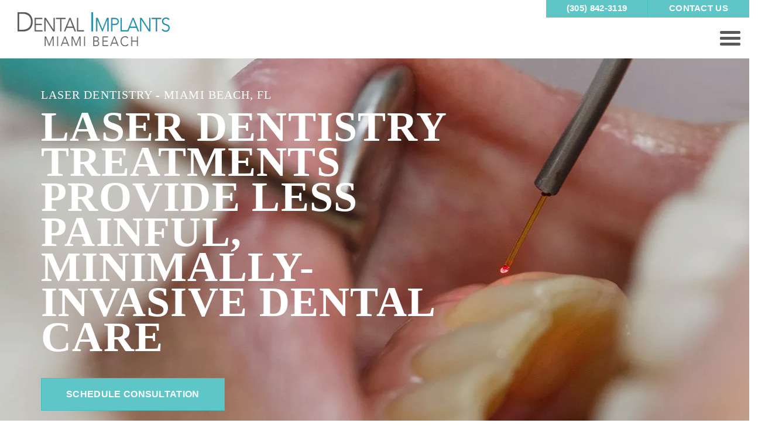

--- FILE ---
content_type: text/html; charset=UTF-8
request_url: https://www.dentalimplantsmiamibeach.com/laser-dentistry-miami-beach-fl/
body_size: 14020
content:
<!DOCTYPE html><html lang="en"><head><script data-no-optimize="1">var litespeed_docref=sessionStorage.getItem("litespeed_docref");litespeed_docref&&(Object.defineProperty(document,"referrer",{get:function(){return litespeed_docref}}),sessionStorage.removeItem("litespeed_docref"));</script> <meta charset="utf-8"><meta http-equiv="X-UA-Compatible" content="IE=edge"><meta name="viewport" content="width=device-width, initial-scale=1, maximum-scale=1"><meta name="google-site-verification" content="3_x1mRpxJipkNDq7qVwgu-tjJYrxidji_PWA91w8qfw" /><link rel='preconnect' href='//www.google-analytics.com' /><link rel='preconnect' href='//fonts.googleapis.com' /><link rel="shortcut icon" type="image/x-icon" href="https://www.dentalimplantsmiamibeach.com/wp-content/uploads/2017/10/sm.png"><link rel="profile" href="http://gmpg.org/xfn/11"><meta name='robots' content='index, follow, max-image-preview:large, max-snippet:-1, max-video-preview:-1' /><style>img:is([sizes="auto" i], [sizes^="auto," i]) { contain-intrinsic-size: 3000px 1500px }</style><title>Laser Dentistry Miami Beach FL | Miami Beach Laser Frenectomy</title><meta name="description" content="Dr. Howard Abrahams offers minimally invasive laser dentistry in Miami Beach, FL to treat canker sores and more. Call today!" /><link rel="canonical" href="https://www.dentalimplantsmiamibeach.com/laser-dentistry-miami-beach-fl/" /><meta property="og:locale" content="en_US" /><meta property="og:type" content="article" /><meta property="og:title" content="Laser Dentistry Miami Beach FL | Miami Beach Laser Frenectomy" /><meta property="og:description" content="Dr. Howard Abrahams offers minimally invasive laser dentistry in Miami Beach, FL to treat canker sores and more. Call today!" /><meta property="og:url" content="https://www.dentalimplantsmiamibeach.com/laser-dentistry-miami-beach-fl/" /><meta property="og:site_name" content="Dental Implants Miami Beach" /><meta property="article:publisher" content="https://www.facebook.com/DentalImplantsMiamiBeach" /><meta property="article:modified_time" content="2025-09-25T14:59:37+00:00" /><meta name="twitter:card" content="summary_large_image" /> <script type="application/ld+json" class="yoast-schema-graph">{"@context":"https://schema.org","@graph":[{"@type":"WebPage","@id":"https://www.dentalimplantsmiamibeach.com/laser-dentistry-miami-beach-fl/","url":"https://www.dentalimplantsmiamibeach.com/laser-dentistry-miami-beach-fl/","name":"Laser Dentistry Miami Beach FL | Miami Beach Laser Frenectomy","isPartOf":{"@id":"https://www.dentalimplantsmiamibeach.com/#website"},"datePublished":"2017-10-27T12:24:15+00:00","dateModified":"2025-09-25T14:59:37+00:00","description":"Dr. Howard Abrahams offers minimally invasive laser dentistry in Miami Beach, FL to treat canker sores and more. Call today!","breadcrumb":{"@id":"https://www.dentalimplantsmiamibeach.com/laser-dentistry-miami-beach-fl/#breadcrumb"},"inLanguage":"en-US","potentialAction":[{"@type":"ReadAction","target":["https://www.dentalimplantsmiamibeach.com/laser-dentistry-miami-beach-fl/"]}]},{"@type":"BreadcrumbList","@id":"https://www.dentalimplantsmiamibeach.com/laser-dentistry-miami-beach-fl/#breadcrumb","itemListElement":[{"@type":"ListItem","position":1,"name":"Home","item":"https://www.dentalimplantsmiamibeach.com/"},{"@type":"ListItem","position":2,"name":"Laser Dentistry"}]},{"@type":"WebSite","@id":"https://www.dentalimplantsmiamibeach.com/#website","url":"https://www.dentalimplantsmiamibeach.com/","name":"Dental Implants Miami Beach","description":"","publisher":{"@id":"https://www.dentalimplantsmiamibeach.com/#organization"},"potentialAction":[{"@type":"SearchAction","target":{"@type":"EntryPoint","urlTemplate":"https://www.dentalimplantsmiamibeach.com/?s={search_term_string}"},"query-input":{"@type":"PropertyValueSpecification","valueRequired":true,"valueName":"search_term_string"}}],"inLanguage":"en-US"},{"@type":"Organization","@id":"https://www.dentalimplantsmiamibeach.com/#organization","name":"Dental Implants Miami Beach","url":"https://www.dentalimplantsmiamibeach.com/","logo":{"@type":"ImageObject","inLanguage":"en-US","@id":"https://www.dentalimplantsmiamibeach.com/#/schema/logo/image/","url":"https://www.dentalimplantsmiamibeach.com/wp-content/uploads/2017/10/new-lg-trans.png","contentUrl":"https://www.dentalimplantsmiamibeach.com/wp-content/uploads/2017/10/new-lg-trans.png","width":282,"height":62,"caption":"Dental Implants Miami Beach"},"image":{"@id":"https://www.dentalimplantsmiamibeach.com/#/schema/logo/image/"},"sameAs":["https://www.facebook.com/DentalImplantsMiamiBeach","https://www.youtube.com/channel/UCDTRPCxUo_zj676GTw3f5jw/videos"]}]}</script> <link rel='dns-prefetch' href='//www.google.com' /><link data-optimized="2" rel="stylesheet" href="https://www.dentalimplantsmiamibeach.com/wp-content/litespeed/css/5dd4a4998f6cf69107f695db62dab431.css?ver=66b5d" /><style id='classic-theme-styles-inline-css' type='text/css'>/*! This file is auto-generated */
.wp-block-button__link{color:#fff;background-color:#32373c;border-radius:9999px;box-shadow:none;text-decoration:none;padding:calc(.667em + 2px) calc(1.333em + 2px);font-size:1.125em}.wp-block-file__button{background:#32373c;color:#fff;text-decoration:none}</style><style id='global-styles-inline-css' type='text/css'>:root{--wp--preset--aspect-ratio--square: 1;--wp--preset--aspect-ratio--4-3: 4/3;--wp--preset--aspect-ratio--3-4: 3/4;--wp--preset--aspect-ratio--3-2: 3/2;--wp--preset--aspect-ratio--2-3: 2/3;--wp--preset--aspect-ratio--16-9: 16/9;--wp--preset--aspect-ratio--9-16: 9/16;--wp--preset--color--black: #000000;--wp--preset--color--cyan-bluish-gray: #abb8c3;--wp--preset--color--white: #ffffff;--wp--preset--color--pale-pink: #f78da7;--wp--preset--color--vivid-red: #cf2e2e;--wp--preset--color--luminous-vivid-orange: #ff6900;--wp--preset--color--luminous-vivid-amber: #fcb900;--wp--preset--color--light-green-cyan: #7bdcb5;--wp--preset--color--vivid-green-cyan: #00d084;--wp--preset--color--pale-cyan-blue: #8ed1fc;--wp--preset--color--vivid-cyan-blue: #0693e3;--wp--preset--color--vivid-purple: #9b51e0;--wp--preset--gradient--vivid-cyan-blue-to-vivid-purple: linear-gradient(135deg,rgba(6,147,227,1) 0%,rgb(155,81,224) 100%);--wp--preset--gradient--light-green-cyan-to-vivid-green-cyan: linear-gradient(135deg,rgb(122,220,180) 0%,rgb(0,208,130) 100%);--wp--preset--gradient--luminous-vivid-amber-to-luminous-vivid-orange: linear-gradient(135deg,rgba(252,185,0,1) 0%,rgba(255,105,0,1) 100%);--wp--preset--gradient--luminous-vivid-orange-to-vivid-red: linear-gradient(135deg,rgba(255,105,0,1) 0%,rgb(207,46,46) 100%);--wp--preset--gradient--very-light-gray-to-cyan-bluish-gray: linear-gradient(135deg,rgb(238,238,238) 0%,rgb(169,184,195) 100%);--wp--preset--gradient--cool-to-warm-spectrum: linear-gradient(135deg,rgb(74,234,220) 0%,rgb(151,120,209) 20%,rgb(207,42,186) 40%,rgb(238,44,130) 60%,rgb(251,105,98) 80%,rgb(254,248,76) 100%);--wp--preset--gradient--blush-light-purple: linear-gradient(135deg,rgb(255,206,236) 0%,rgb(152,150,240) 100%);--wp--preset--gradient--blush-bordeaux: linear-gradient(135deg,rgb(254,205,165) 0%,rgb(254,45,45) 50%,rgb(107,0,62) 100%);--wp--preset--gradient--luminous-dusk: linear-gradient(135deg,rgb(255,203,112) 0%,rgb(199,81,192) 50%,rgb(65,88,208) 100%);--wp--preset--gradient--pale-ocean: linear-gradient(135deg,rgb(255,245,203) 0%,rgb(182,227,212) 50%,rgb(51,167,181) 100%);--wp--preset--gradient--electric-grass: linear-gradient(135deg,rgb(202,248,128) 0%,rgb(113,206,126) 100%);--wp--preset--gradient--midnight: linear-gradient(135deg,rgb(2,3,129) 0%,rgb(40,116,252) 100%);--wp--preset--font-size--small: 13px;--wp--preset--font-size--medium: 20px;--wp--preset--font-size--large: 36px;--wp--preset--font-size--x-large: 42px;--wp--preset--spacing--20: 0.44rem;--wp--preset--spacing--30: 0.67rem;--wp--preset--spacing--40: 1rem;--wp--preset--spacing--50: 1.5rem;--wp--preset--spacing--60: 2.25rem;--wp--preset--spacing--70: 3.38rem;--wp--preset--spacing--80: 5.06rem;--wp--preset--shadow--natural: 6px 6px 9px rgba(0, 0, 0, 0.2);--wp--preset--shadow--deep: 12px 12px 50px rgba(0, 0, 0, 0.4);--wp--preset--shadow--sharp: 6px 6px 0px rgba(0, 0, 0, 0.2);--wp--preset--shadow--outlined: 6px 6px 0px -3px rgba(255, 255, 255, 1), 6px 6px rgba(0, 0, 0, 1);--wp--preset--shadow--crisp: 6px 6px 0px rgba(0, 0, 0, 1);}:where(.is-layout-flex){gap: 0.5em;}:where(.is-layout-grid){gap: 0.5em;}body .is-layout-flex{display: flex;}.is-layout-flex{flex-wrap: wrap;align-items: center;}.is-layout-flex > :is(*, div){margin: 0;}body .is-layout-grid{display: grid;}.is-layout-grid > :is(*, div){margin: 0;}:where(.wp-block-columns.is-layout-flex){gap: 2em;}:where(.wp-block-columns.is-layout-grid){gap: 2em;}:where(.wp-block-post-template.is-layout-flex){gap: 1.25em;}:where(.wp-block-post-template.is-layout-grid){gap: 1.25em;}.has-black-color{color: var(--wp--preset--color--black) !important;}.has-cyan-bluish-gray-color{color: var(--wp--preset--color--cyan-bluish-gray) !important;}.has-white-color{color: var(--wp--preset--color--white) !important;}.has-pale-pink-color{color: var(--wp--preset--color--pale-pink) !important;}.has-vivid-red-color{color: var(--wp--preset--color--vivid-red) !important;}.has-luminous-vivid-orange-color{color: var(--wp--preset--color--luminous-vivid-orange) !important;}.has-luminous-vivid-amber-color{color: var(--wp--preset--color--luminous-vivid-amber) !important;}.has-light-green-cyan-color{color: var(--wp--preset--color--light-green-cyan) !important;}.has-vivid-green-cyan-color{color: var(--wp--preset--color--vivid-green-cyan) !important;}.has-pale-cyan-blue-color{color: var(--wp--preset--color--pale-cyan-blue) !important;}.has-vivid-cyan-blue-color{color: var(--wp--preset--color--vivid-cyan-blue) !important;}.has-vivid-purple-color{color: var(--wp--preset--color--vivid-purple) !important;}.has-black-background-color{background-color: var(--wp--preset--color--black) !important;}.has-cyan-bluish-gray-background-color{background-color: var(--wp--preset--color--cyan-bluish-gray) !important;}.has-white-background-color{background-color: var(--wp--preset--color--white) !important;}.has-pale-pink-background-color{background-color: var(--wp--preset--color--pale-pink) !important;}.has-vivid-red-background-color{background-color: var(--wp--preset--color--vivid-red) !important;}.has-luminous-vivid-orange-background-color{background-color: var(--wp--preset--color--luminous-vivid-orange) !important;}.has-luminous-vivid-amber-background-color{background-color: var(--wp--preset--color--luminous-vivid-amber) !important;}.has-light-green-cyan-background-color{background-color: var(--wp--preset--color--light-green-cyan) !important;}.has-vivid-green-cyan-background-color{background-color: var(--wp--preset--color--vivid-green-cyan) !important;}.has-pale-cyan-blue-background-color{background-color: var(--wp--preset--color--pale-cyan-blue) !important;}.has-vivid-cyan-blue-background-color{background-color: var(--wp--preset--color--vivid-cyan-blue) !important;}.has-vivid-purple-background-color{background-color: var(--wp--preset--color--vivid-purple) !important;}.has-black-border-color{border-color: var(--wp--preset--color--black) !important;}.has-cyan-bluish-gray-border-color{border-color: var(--wp--preset--color--cyan-bluish-gray) !important;}.has-white-border-color{border-color: var(--wp--preset--color--white) !important;}.has-pale-pink-border-color{border-color: var(--wp--preset--color--pale-pink) !important;}.has-vivid-red-border-color{border-color: var(--wp--preset--color--vivid-red) !important;}.has-luminous-vivid-orange-border-color{border-color: var(--wp--preset--color--luminous-vivid-orange) !important;}.has-luminous-vivid-amber-border-color{border-color: var(--wp--preset--color--luminous-vivid-amber) !important;}.has-light-green-cyan-border-color{border-color: var(--wp--preset--color--light-green-cyan) !important;}.has-vivid-green-cyan-border-color{border-color: var(--wp--preset--color--vivid-green-cyan) !important;}.has-pale-cyan-blue-border-color{border-color: var(--wp--preset--color--pale-cyan-blue) !important;}.has-vivid-cyan-blue-border-color{border-color: var(--wp--preset--color--vivid-cyan-blue) !important;}.has-vivid-purple-border-color{border-color: var(--wp--preset--color--vivid-purple) !important;}.has-vivid-cyan-blue-to-vivid-purple-gradient-background{background: var(--wp--preset--gradient--vivid-cyan-blue-to-vivid-purple) !important;}.has-light-green-cyan-to-vivid-green-cyan-gradient-background{background: var(--wp--preset--gradient--light-green-cyan-to-vivid-green-cyan) !important;}.has-luminous-vivid-amber-to-luminous-vivid-orange-gradient-background{background: var(--wp--preset--gradient--luminous-vivid-amber-to-luminous-vivid-orange) !important;}.has-luminous-vivid-orange-to-vivid-red-gradient-background{background: var(--wp--preset--gradient--luminous-vivid-orange-to-vivid-red) !important;}.has-very-light-gray-to-cyan-bluish-gray-gradient-background{background: var(--wp--preset--gradient--very-light-gray-to-cyan-bluish-gray) !important;}.has-cool-to-warm-spectrum-gradient-background{background: var(--wp--preset--gradient--cool-to-warm-spectrum) !important;}.has-blush-light-purple-gradient-background{background: var(--wp--preset--gradient--blush-light-purple) !important;}.has-blush-bordeaux-gradient-background{background: var(--wp--preset--gradient--blush-bordeaux) !important;}.has-luminous-dusk-gradient-background{background: var(--wp--preset--gradient--luminous-dusk) !important;}.has-pale-ocean-gradient-background{background: var(--wp--preset--gradient--pale-ocean) !important;}.has-electric-grass-gradient-background{background: var(--wp--preset--gradient--electric-grass) !important;}.has-midnight-gradient-background{background: var(--wp--preset--gradient--midnight) !important;}.has-small-font-size{font-size: var(--wp--preset--font-size--small) !important;}.has-medium-font-size{font-size: var(--wp--preset--font-size--medium) !important;}.has-large-font-size{font-size: var(--wp--preset--font-size--large) !important;}.has-x-large-font-size{font-size: var(--wp--preset--font-size--x-large) !important;}
:where(.wp-block-post-template.is-layout-flex){gap: 1.25em;}:where(.wp-block-post-template.is-layout-grid){gap: 1.25em;}
:where(.wp-block-columns.is-layout-flex){gap: 2em;}:where(.wp-block-columns.is-layout-grid){gap: 2em;}
:root :where(.wp-block-pullquote){font-size: 1.5em;line-height: 1.6;}</style><link rel="https://api.w.org/" href="https://www.dentalimplantsmiamibeach.com/wp-json/" /><link rel="alternate" title="JSON" type="application/json" href="https://www.dentalimplantsmiamibeach.com/wp-json/wp/v2/pages/2633" /><link rel="EditURI" type="application/rsd+xml" title="RSD" href="https://www.dentalimplantsmiamibeach.com/xmlrpc.php?rsd" /><link rel='shortlink' href='https://www.dentalimplantsmiamibeach.com/?p=2633' /><link rel="alternate" title="oEmbed (JSON)" type="application/json+oembed" href="https://www.dentalimplantsmiamibeach.com/wp-json/oembed/1.0/embed?url=https%3A%2F%2Fwww.dentalimplantsmiamibeach.com%2Flaser-dentistry-miami-beach-fl%2F" /><link rel="alternate" title="oEmbed (XML)" type="text/xml+oembed" href="https://www.dentalimplantsmiamibeach.com/wp-json/oembed/1.0/embed?url=https%3A%2F%2Fwww.dentalimplantsmiamibeach.com%2Flaser-dentistry-miami-beach-fl%2F&#038;format=xml" />
<script type="application/ld+json">{"@context":"https:\/\/schema.org","@graph":[{"@context":"https:\/\/schema.org","@type":"SiteNavigationElement","id":"site-navigation","name":"(561) 600-9847","url":"tel:1-561-600-9847"},{"@context":"https:\/\/schema.org","@type":"SiteNavigationElement","id":"site-navigation","name":"Contact Us","url":"https:\/\/www.dentalimplantsmiamibeach.com\/contact-us-miami-beach-fl\/"}]}</script><meta name="generator" content="Powered by Visual Composer - drag and drop page builder for WordPress."/>
<!--[if lte IE 9]><link rel="stylesheet" type="text/css" href="https://www.dentalimplantsmiamibeach.com/wp-content/plugins/js_composer/assets/css/vc_lte_ie9.min.css" media="screen"><![endif]--><style id="wpsp-style-frontend"></style><style type="text/css" id="wp-custom-css">#hp-lm,
.hon,
.hp-message,
.hp-css {
    display: none;
}


/* ADA MOVE TO BOTTOM-RIGHT CORNER */
body .uwy.userway_p1 .userway_buttons_wrapper {
    top: auto !important;
    right: auto !important;
    bottom: 1rem !important;
}


@media only screen and (max-width: 1025px) {

}</style><noscript><style type="text/css">.wpb_animate_when_almost_visible { opacity: 1; }</style></noscript> <script type="litespeed/javascript">(function(w,d,s,l,i){w[l]=w[l]||[];w[l].push({'gtm.start':new Date().getTime(),event:'gtm.js'});var f=d.getElementsByTagName(s)[0],j=d.createElement(s),dl=l!='dataLayer'?'&l='+l:'';j.async=!0;j.src='https://www.googletagmanager.com/gtm.js?id='+i+dl;f.parentNode.insertBefore(j,f)})(window,document,'script','dataLayer','GTM-N9DWNRX')</script> 
 <script type="litespeed/javascript">(function(w,d,s,l,i){w[l]=w[l]||[];w[l].push({'gtm.start':new Date().getTime(),event:'gtm.js'});var f=d.getElementsByTagName(s)[0],j=d.createElement(s),dl=l!='dataLayer'?'&l='+l:'';j.async=!0;j.src='https://www.googletagmanager.com/gtm.js?id='+i+dl;f.parentNode.insertBefore(j,f)})(window,document,'script','dataLayer','GTM-WGZZ2QP')</script> 
<!--[if lt IE 9]> <script src="http://html5shiv.googlecode.com/svn/trunk/html5.js"></script> <![endif]-->
 <script type="litespeed/javascript" data-src="
https://cdn.userway.org/widget.js"></script><style>.mfp-iframe-scaler iframe { box-shadow: none; }</style></head><body class="wp-singular page-template-default page page-id-2633 wp-theme-shaggy-reynolds wp-schema-pro-2.7.4 wpb-js-composer js-comp-ver-5.0.1 vc_responsive">
<noscript><iframe data-lazyloaded="1" src="about:blank" data-litespeed-src="https://www.googletagmanager.com/ns.html?id=GTM-N9DWNRX"
height="0" width="0" style="display:none;visibility:hidden"></iframe></noscript>
<noscript><iframe data-lazyloaded="1" src="about:blank" data-litespeed-src="https://www.googletagmanager.com/ns.html?id=GTM-WGZZ2QP"
height="0" width="0" style="display:none;visibility:hidden"></iframe></noscript> <script type="litespeed/javascript">!function(f,b,e,v,n,t,s){if(f.fbq)return;n=f.fbq=function(){n.callMethod?n.callMethod.apply(n,arguments):n.queue.push(arguments)};if(!f._fbq)f._fbq=n;n.push=n;n.loaded=!0;n.version='2.0';n.queue=[];t=b.createElement(e);t.async=!0;t.src=v;s=b.getElementsByTagName(e)[0];s.parentNode.insertBefore(t,s)}(window,document,'script','https://connect.facebook.net/en_US/fbevents.js');fbq('init','1596224133826876');fbq('track','PageView')</script> <noscript><img alt="FAcebook pixel" height="1" width="1" style="display:none"
src="https://www.facebook.com/tr?id=1596224133826876&ev=PageView&noscript=1"
/></noscript><div id="page"><header class="page-head  Fixed"><div class="container"><div class="page-head__logo">
<a href="https://www.dentalimplantsmiamibeach.com" class="logo  logo--header  logo--center">
<img data-lazyloaded="1" src="[data-uri]" width="282" height="62" data-src="https://www.dentalimplantsmiamibeach.com/wp-content/uploads/2017/10/new-lg-trans.png" alt="Dental Implants Miami Beach">
</a></div><div class="page-head__nav"><ul class="site-nav__contact"><li class="site-nav__item">
<a href="tel:+1-305-842-3119" class="site-nav__link" >(305) 842-3119</a></li><li class="site-nav__item">
<a href="https://www.dentalimplantsmiamibeach.com/contact-us-miami-beach-fl/" class="site-nav__link">CONTACT US</a></li></ul><ul class="site-nav"><li id="menu-item-2663" class="site-nav__item  menu-item menu-item-type-custom menu-item-object-custom menu-item-has-children menu-item-2663  has-dropdown"><a href="#" class="site-nav__link">Dental Implants</a><div class="site-nav__dropdown"><ul class="site-nav  site-nav--dropdown"><li id="menu-item-2664" class="site-nav__item  menu-item menu-item-type-post_type menu-item-object-page menu-item-2664"><a href="https://www.dentalimplantsmiamibeach.com/dental-implants-miami-beach-fl/" class="site-nav__link">Intro to Dental Implants</a></li><li id="menu-item-2665" class="site-nav__item  menu-item menu-item-type-post_type menu-item-object-page menu-item-2665"><a href="https://www.dentalimplantsmiamibeach.com/all-on-4-dental-implants-miami-beach-fl/" class="site-nav__link">Full Arch/All-on-4</a></li><li id="menu-item-2666" class="site-nav__item  menu-item menu-item-type-post_type menu-item-object-page menu-item-2666"><a href="https://www.dentalimplantsmiamibeach.com/implant-supported-dentures-miami-beach-fl/" class="site-nav__link">Implant Supported Dentures</a></li><li id="menu-item-2667" class="site-nav__item  menu-item menu-item-type-post_type menu-item-object-page menu-item-2667"><a href="https://www.dentalimplantsmiamibeach.com/dental-implant-cost-miami-beach-fl/" class="site-nav__link">Dental Implant Cost</a></li><li id="menu-item-2668" class="site-nav__item  menu-item menu-item-type-post_type menu-item-object-page menu-item-2668"><a href="https://www.dentalimplantsmiamibeach.com/bone-grafting-miami-beach-fl/" class="site-nav__link">Bone Graft / Sinus Lift</a></li></ul></div></li><li id="menu-item-2660" class="site-nav__item  menu-item menu-item-type-custom menu-item-object-custom menu-item-has-children menu-item-2660  has-dropdown"><a href="#" class="site-nav__link">Dentures</a><div class="site-nav__dropdown"><ul class="site-nav  site-nav--dropdown"><li id="menu-item-2661" class="site-nav__item  menu-item menu-item-type-post_type menu-item-object-page menu-item-2661"><a href="https://www.dentalimplantsmiamibeach.com/same-day-dentures-and-repairs-miami-beach-fl/" class="site-nav__link">Same Day Dentures / Repairs</a></li><li id="menu-item-2662" class="site-nav__item  menu-item menu-item-type-post_type menu-item-object-page menu-item-2662"><a href="https://www.dentalimplantsmiamibeach.com/denture-stabilization-miami-beach-fl/" class="site-nav__link">Denture Stabilization</a></li></ul></div></li><li id="menu-item-2655" class="site-nav__item  menu-item menu-item-type-custom menu-item-object-custom menu-item-has-children menu-item-2655  has-dropdown"><a href="#" class="site-nav__link">Cosmetic Dentistry</a><div class="site-nav__dropdown"><ul class="site-nav  site-nav--dropdown"><li id="menu-item-2656" class="site-nav__item  menu-item menu-item-type-post_type menu-item-object-page menu-item-2656"><a href="https://www.dentalimplantsmiamibeach.com/intro-to-cosmetic-dentistry-miami-beach-fl/" class="site-nav__link">Intro to Cosmetic Dentistry</a></li><li id="menu-item-2657" class="site-nav__item  menu-item menu-item-type-post_type menu-item-object-page menu-item-2657"><a href="https://www.dentalimplantsmiamibeach.com/teeth-whitening/" class="site-nav__link">Teeth Whitening</a></li><li id="menu-item-2658" class="site-nav__item  menu-item menu-item-type-post_type menu-item-object-page menu-item-2658"><a href="https://www.dentalimplantsmiamibeach.com/invisalign-miami-beach-fl/" class="site-nav__link">Invisalign</a></li><li id="menu-item-3691" class="site-nav__item  menu-item menu-item-type-post_type menu-item-object-page menu-item-3691"><a href="https://www.dentalimplantsmiamibeach.com/fastbraces-miami-beach-fl/" class="site-nav__link">FastBraces®</a></li><li id="menu-item-2659" class="site-nav__item  menu-item menu-item-type-post_type menu-item-object-page menu-item-2659"><a href="https://www.dentalimplantsmiamibeach.com/dental-veneers-and-lumineers-miami-beach-fl/" class="site-nav__link">Dental Veneers vs. Lumineers</a></li></ul></div></li><li id="menu-item-2649" class="site-nav__item  menu-item menu-item-type-custom menu-item-object-custom current-menu-ancestor current-menu-parent menu-item-has-children menu-item-2649  has-dropdown"><a href="#" class="site-nav__link">Services</a><div class="site-nav__dropdown"><ul class="site-nav  site-nav--dropdown"><li id="menu-item-2650" class="site-nav__item  menu-item menu-item-type-post_type menu-item-object-page menu-item-2650"><a href="https://www.dentalimplantsmiamibeach.com/dental-crowns-and-bridges-miami-beach-fl/" class="site-nav__link">Crowns and Bridges</a></li><li id="menu-item-2651" class="site-nav__item  menu-item menu-item-type-post_type menu-item-object-page menu-item-2651"><a href="https://www.dentalimplantsmiamibeach.com/halitosis-miami-beach-fl/" class="site-nav__link">Halitosis</a></li><li id="menu-item-2652" class="site-nav__item  menu-item menu-item-type-post_type menu-item-object-page current-menu-item page_item page-item-2633 current_page_item menu-item-2652"><a href="https://www.dentalimplantsmiamibeach.com/laser-dentistry-miami-beach-fl/" class="site-nav__link">Laser Dentistry</a></li><li id="menu-item-2653" class="site-nav__item  menu-item menu-item-type-post_type menu-item-object-page menu-item-2653"><a href="https://www.dentalimplantsmiamibeach.com/tmj-miami-beach-fl/" class="site-nav__link">TMJ</a></li><li id="menu-item-4066" class="site-nav__item  menu-item menu-item-type-post_type menu-item-object-page menu-item-4066"><a href="https://www.dentalimplantsmiamibeach.com/general-dentistry/" class="site-nav__link">General Dentistry</a></li><li id="menu-item-2654" class="site-nav__item  menu-item menu-item-type-post_type menu-item-object-page menu-item-2654"><a href="https://www.dentalimplantsmiamibeach.com/dental-cleanings-miami-beach-fl/" class="site-nav__link">Additional Services</a></li></ul></div></li><li id="menu-item-1960" class="site-nav__item  menu-item menu-item-type-custom menu-item-object-custom menu-item-has-children menu-item-1960  has-dropdown"><a href="#" class="site-nav__link">About Us</a><div class="site-nav__dropdown"><ul class="site-nav  site-nav--dropdown"><li id="menu-item-4047" class="site-nav__item  menu-item menu-item-type-custom menu-item-object-custom menu-item-4047"><a target="_blank" href="https://swipesimple.com/links/lnk_6c770489" class="site-nav__link">Pay Now</a></li><li id="menu-item-2443" class="site-nav__item  menu-item menu-item-type-post_type menu-item-object-page menu-item-2443"><a href="https://www.dentalimplantsmiamibeach.com/meet-dr-abrahams-miami-beach-fl/" class="site-nav__link">Meet Dr. Abrahams</a></li><li id="menu-item-2646" class="site-nav__item  menu-item menu-item-type-post_type menu-item-object-page menu-item-2646"><a href="https://www.dentalimplantsmiamibeach.com/why-choose-a-prosthodontist-miami-beach-fl/" class="site-nav__link">Why Choose a Prosthodontist?</a></li><li id="menu-item-2442" class="site-nav__item  menu-item menu-item-type-post_type menu-item-object-page menu-item-2442"><a href="https://www.dentalimplantsmiamibeach.com/patient-testimonials-miami-beach-fl/" class="site-nav__link">Patient Testimonials</a></li><li id="menu-item-2950" class="site-nav__item  menu-item menu-item-type-post_type menu-item-object-page menu-item-2950"><a href="https://www.dentalimplantsmiamibeach.com/smile-gallery-miami-beach-fl/" class="site-nav__link">Before and Afters</a></li><li id="menu-item-3236" class="site-nav__item  menu-item menu-item-type-post_type menu-item-object-page menu-item-3236"><a href="https://www.dentalimplantsmiamibeach.com/meet-the-team-miami-beach-fl/" class="site-nav__link">Meet The Team</a></li><li id="menu-item-3209" class="site-nav__item  menu-item menu-item-type-post_type menu-item-object-page menu-item-3209"><a href="https://www.dentalimplantsmiamibeach.com/office-tour-miami-beach-fl/" class="site-nav__link">Office Tour</a></li><li id="menu-item-3265" class="site-nav__item  menu-item menu-item-type-post_type menu-item-object-page menu-item-3265"><a href="https://www.dentalimplantsmiamibeach.com/blog-miami-beach-fl/" class="site-nav__link">Blog</a></li></ul></div></li></ul>
<a href="#menu" class="site-nav__open">
<span></span>
<span></span>
<span></span>
<span></span>
</a></div></div></header><main class="main"><section class="masthead  masthead--overlay"><div class="masthead__image" style="background-image: url(https://www.dentalimplantsmiamibeach.com/wp-content/uploads/2017/10/NEW-v2.jpg); background-position: center center;"></div><div class="masthead__content"><div class="container"><div class="row text-center"><div class="text-left wpb_column vc_column_container vc_col-sm-12 vc_col-md-8"><div class="vc_column-inner "><div class="wpb_wrapper"><h1 class="masthead__eyebrow">Laser Dentistry - Miami Beach, FL</h1><h2 class="masthead__headline">Laser Dentistry Treatments Provide Less Painful, Minimally-Invasive Dental Care</h2>
<a class="btn btn--accent vc_btn3-color-btn--accent" href="/contact-us-miami-beach-fl/" title="Schedule Consultation">Schedule Consultation</a></div></div></div></div></div></div></section><section class="section section--bg"><div class="section__background--parallax  section__background" data-image="https://www.dentalimplantsmiamibeach.com/wp-content/uploads/2017/02/life-guard-3.jpg" style="background-image: url(https://www.dentalimplantsmiamibeach.com/wp-content/uploads/2017/02/life-guard-3.jpg); ; ;"></div><div class="container"><div class="vc_row wpb_row vc_row-fluid"><div class="vc_col-sm-12 vc_col-md-offset-0"><div class="headline headline--center"><h2 class="headline__main  headline__underline  text-primary">State-of-the-Art Laser Dentistry</h2><p class="text-large">At our practice, we strive to give our patients a positive and painless experience for their treatments. To help achieve that goal, we utilize state-of-the-art <strong class="text-primary">laser dentistry</strong> for some common procedures. <a href="/meet-dr-abrahams-miami-beach-fl/">Dr. Howard Abrahams</a> has an NV® Microlaser to help with soft tissue concerns that afford quick and near-painless dental visits.</p></div></div></div></div></section><section class="section section--bg"><div class="section--pattern  bg-primary"></div><div class="section__background--parallax  section__background" data-image="https://www.dentalimplantsmiamibeach.com/wp-content/uploads/2017/02/palm-trees.jpg" style="background-image: url(https://www.dentalimplantsmiamibeach.com/wp-content/uploads/2017/02/palm-trees.jpg); opacity: .2; ;"></div><div class="container"><div class="vc_row wpb_row vc_row-fluid"><div class="vc_col-sm-12"><div class="headline headline--center"><h2 class="headline__main  headline__underline  text-light">Laser Frenectomy Treatment</h2><p class="text-light">Through laser dentistry, we can perform virtually painless frenectomy treatment. Those who are tongue- or lip-tied generally have a frenum that is too tight or short. This causes complications or pain when not treated. The traditional frenectomy method involves cutting the frenum with a scalpel and placing sutures. By using our laser, <a href="/meet-dr-abrahams-miami-beach-fl/">Dr. Abrahams</a> can remove the frenum without the need for either scalpel or stitches and with virtually no pain.</p></div></div><div class="vc_col-sm-12 vc_col-md-6">  <img decoding="async" src="[data-uri]" data-src="https://www.dentalimplantsmiamibeach.com/wp-content/uploads/2017/10/colo-2.jpg" alt="Laser Dentistry Miami Beach, FL"></div><div class="vc_col-sm-12 vc_col-md-6"><div class="text-light"><p>
<span style="text-weight: bold;">Problems a Tight Frenum May Cause</span></p><ul><li>Oral discomfort</li><li>Gaps formed between front teeth</li><li>An open bite</li><li>Speech problems</li><li>Difficulty eating</li><li>Unstable dentures</li></ul></div></div></div></div></section><section class="section section--bg"><div class="section--pattern  "></div><div class="section__background--parallax  section__background" data-image="https://www.dentalimplantsmiamibeach.com/wp-content/uploads/2017/10/parralax.jpg" style="background-image: url(https://www.dentalimplantsmiamibeach.com/wp-content/uploads/2017/10/parralax.jpg); opacity: 0.2; background-position: center center;"></div><div class="container"><div class="vc_row wpb_row vc_row-fluid"><div class="vc_col-sm-12 vc_col-md-8"><div class="headline"><h2 class="headline__main  headline__underline  text-primary">Eliminate Canker Sores</h2></div><p><a href="/meet-dr-abrahams-miami-beach-fl/">Dr. Abrahams</a> of Miami Beach, FL also uses laser dentistry Miami Beach for aphthous ulcer treatment, otherwise known as canker sore treatment. Canker sores are painful and unsightly ulcers that can affect areas of the mouth. Using the NV Microlaser, Dr. Abrahams can destroy the infection and stop it from progressing. Typically, patients feel relief from pain almost instantly and have a drastically reduced healing time.</p></div></div></div></section><section class="section section--bg"><div class="section__background--parallax  section__background" data-image="https://www.dentalimplantsmiamibeach.com/wp-content/uploads/2017/10/right_shell_big.jpg" style="background-image: url(https://www.dentalimplantsmiamibeach.com/wp-content/uploads/2017/10/right_shell_big.jpg); ; ;"></div><div class="container"><div class="vc_row wpb_row vc_row-fluid"><div class="vc_col-sm-12"><div class="headline headline--center"><h2 class="headline__main  headline__underline  text-primary">Get the Quality Treatment You Deserve</h2></div></div><div class="vc_col-sm-12 vc_col-md-6">  <img decoding="async" src="[data-uri]" data-src="https://www.dentalimplantsmiamibeach.com/wp-content/uploads/2017/10/new-poster.jpg" alt="Laser Dentistry Miami Beach, FL"></div><div class="vc_col-sm-12 vc_col-md-6"><p>Dr. Abrahams insists on staying up-to-date on technology and continuing education so we can offer you the best care possible. When you want quality laser dentistry <a href="https://www.google.com/maps/place/Miami,+FL,+USA/@25.7823908,-80.3077941,33413m/data=!3m2!1e3!4b1!4m6!3m5!1s0x88d9b0a20ec8c111:0xff96f271ddad4f65!8m2!3d25.7616798!4d-80.1917902!16zL20vMGYydjA!5m1!1e1?entry=ttu&amp;g_ep=EgoyMDI1MDkyMi4wIKXMDSoASAFQAw%3D%3D">Miami</a> Beach, Dr. Abrahams has the training and experience that is second to none.</p></div></div></div></section><section class="section section--pattern-bg section--cta text-center"><div class="section--pattern  bg-primary"></div><div class="container"><div class="vc_row wpb_row vc_row-fluid"><div class="vc_col-sm-12"><div class="headline headline--center"><h2 class="headline__main  headline__cta  text-light">Experience laser dentistry today by calling our office to schedule an appointment with Dr. Abrahams.</h2></div>
<a class="btn btn--primary btn--outline-accent vc_btn3-color-btn--primary" href="/contact-us-miami-beach-fl/" title="Schedule Consultation">Schedule Consultation</a></div></div></div></section></main><footer class="site-foot"><div class="container-fluid"><div class="row"><div class="col-md-3"><div class="site-foot__column">
<a href="https://www.dentalimplantsmiamibeach.com" class="site-foot__header"><img data-lazyloaded="1" src="[data-uri]" width="200" height="44" data-src="https://www.dentalimplantsmiamibeach.com/wp-content/uploads/2017/11/new-lg-trans-WHIITE.png" alt="Dental Implants Miami Beach"></a><ul class="contact-list"><li class="contact-list__item">
Current Patient: <a class="site-foot__link  site-foot__link--phone" href="tel:+1-305-532-4419">(305) 532-4419</a></li><li class="contact-list__item">
New Patient: <a class="site-foot__link  site-foot__link--phone" href="tel:+1-305-842-3119">(305) 842-3119</a></li><li class="contact-list__item">
<address>960 Arthur Godfrey Road, Suite 400<br> Miami Beach, FL 33140</address></li><li class="contact-list__item"><ul class="social-list"><li class="social-list__item"><a href="https://www.facebook.com/DentalImplantsMiamiBeach" class="site-foot__link" target="_blank"><i class="icon  icon--facebook"></i></a></li><li class="social-list__item"><a href="https://plus.google.com/108684450456494376238" class="site-foot__link" target="_blank"><i class="icon  icon--google-plus"></i></a></li><li class="social-list__item"><a href="https://www.youtube.com/channel/UCDTRPCxUo_zj676GTw3f5jw/videos" class="site-foot__link" target="_blank"><i class="icon  icon--youtube"></i></a></li><li class="social-list__item"><a href="" class="site-foot__link" target="_blank"><i class="icon  icon--instagram"></i></a></li></ul></li></ul></div></div><div class="col-md-6"><div class="site-foot__column  site-foot__column--center">
<span class="site-foot__header">Our Dentistry</span><ul id="menu-footer-menu-1" class="site-foot__list"><li id="menu-item-2139" class="site-foot__item--header menu-item menu-item-type-custom menu-item-object-custom menu-item-2139 site-foot__item"><a href="#" class="site-foot__link">Dental Implants</a></li><li id="menu-item-2901" class="menu-item menu-item-type-post_type menu-item-object-page menu-item-2901 site-foot__item"><a href="https://www.dentalimplantsmiamibeach.com/dental-implants-miami-beach-fl/" class="site-foot__link">Intro to Dental Implants</a></li><li id="menu-item-2902" class="menu-item menu-item-type-post_type menu-item-object-page menu-item-2902 site-foot__item"><a href="https://www.dentalimplantsmiamibeach.com/all-on-4-dental-implants-miami-beach-fl/" class="site-foot__link">Full Arch/All-on-4</a></li><li id="menu-item-2903" class="menu-item menu-item-type-post_type menu-item-object-page menu-item-2903 site-foot__item"><a href="https://www.dentalimplantsmiamibeach.com/implant-supported-dentures-miami-beach-fl/" class="site-foot__link">Implant Supported Dentures</a></li><li id="menu-item-2904" class="menu-item menu-item-type-post_type menu-item-object-page menu-item-2904 site-foot__item"><a href="https://www.dentalimplantsmiamibeach.com/dental-implant-cost-miami-beach-fl/" class="site-foot__link">Dental Implant Cost</a></li><li id="menu-item-2905" class="menu-item menu-item-type-post_type menu-item-object-page menu-item-2905 site-foot__item"><a href="https://www.dentalimplantsmiamibeach.com/bone-grafting-miami-beach-fl/" class="site-foot__link">Bone Graft / Sinus Lift</a></li><li id="menu-item-2906" class="menu-item menu-item-type-post_type menu-item-object-page menu-item-2906 site-foot__item"><a href="https://www.dentalimplantsmiamibeach.com/denture-stabilization-miami-beach-fl/" class="site-foot__link">Denture Stabilization</a></li></ul><ul id="menu-footer-menu-2" class="site-foot__list"><li id="menu-item-2907" class="site-foot__item--header menu-item menu-item-type-custom menu-item-object-custom menu-item-2907 site-foot__item"><a href="#" class="site-foot__link">Services</a></li><li id="menu-item-2908" class="menu-item menu-item-type-post_type menu-item-object-page menu-item-2908 site-foot__item"><a href="https://www.dentalimplantsmiamibeach.com/same-day-dentures-and-repairs-miami-beach-fl/" class="site-foot__link">Same Day Dentures / Repairs</a></li><li id="menu-item-2909" class="menu-item menu-item-type-post_type menu-item-object-page menu-item-2909 site-foot__item"><a href="https://www.dentalimplantsmiamibeach.com/intro-to-cosmetic-dentistry-miami-beach-fl/" class="site-foot__link">Intro to Cosmetic Dentistry</a></li><li id="menu-item-2910" class="menu-item menu-item-type-post_type menu-item-object-page menu-item-2910 site-foot__item"><a href="https://www.dentalimplantsmiamibeach.com/teeth-whitening/" class="site-foot__link">Teeth Whitening</a></li><li id="menu-item-2911" class="menu-item menu-item-type-post_type menu-item-object-page menu-item-2911 site-foot__item"><a href="https://www.dentalimplantsmiamibeach.com/invisalign-miami-beach-fl/" class="site-foot__link">Invisalign</a></li><li id="menu-item-2912" class="menu-item menu-item-type-post_type menu-item-object-page menu-item-2912 site-foot__item"><a href="https://www.dentalimplantsmiamibeach.com/dental-veneers-and-lumineers-miami-beach-fl/" class="site-foot__link">Dental Veneers vs. Lumineers</a></li><li id="menu-item-2913" class="menu-item menu-item-type-post_type menu-item-object-page menu-item-2913 site-foot__item"><a href="https://www.dentalimplantsmiamibeach.com/dental-crowns-and-bridges-miami-beach-fl/" class="site-foot__link">Crowns and Bridges</a></li><li id="menu-item-2914" class="menu-item menu-item-type-post_type menu-item-object-page menu-item-2914 site-foot__item"><a href="https://www.dentalimplantsmiamibeach.com/halitosis-miami-beach-fl/" class="site-foot__link">Halitosis</a></li><li id="menu-item-2915" class="menu-item menu-item-type-post_type menu-item-object-page current-menu-item page_item page-item-2633 current_page_item menu-item-2915 site-foot__item"><a href="https://www.dentalimplantsmiamibeach.com/laser-dentistry-miami-beach-fl/" aria-current="page" class="site-foot__link">Laser Dentistry</a></li></ul><ul id="menu-footer-menu-3" class="site-foot__list"><li id="menu-item-4048" class="menu-item menu-item-type-custom menu-item-object-custom menu-item-4048 site-foot__item"><a target="_blank" href="https://swipesimple.com/links/lnk_6c770489" class="site-foot__link">Pay Now</a></li><li id="menu-item-2916" class="menu-item menu-item-type-custom menu-item-object-custom menu-item-2916 site-foot__item"><a href="#" class="site-foot__link">About Us</a></li><li id="menu-item-2917" class="menu-item menu-item-type-post_type menu-item-object-page menu-item-2917 site-foot__item"><a href="https://www.dentalimplantsmiamibeach.com/meet-dr-abrahams-miami-beach-fl/" class="site-foot__link">Meet Dr. Abrahams</a></li><li id="menu-item-2951" class="menu-item menu-item-type-post_type menu-item-object-page menu-item-2951 site-foot__item"><a href="https://www.dentalimplantsmiamibeach.com/smile-gallery-miami-beach-fl/" class="site-foot__link">Before and Afters</a></li><li id="menu-item-2918" class="menu-item menu-item-type-post_type menu-item-object-page menu-item-2918 site-foot__item"><a href="https://www.dentalimplantsmiamibeach.com/patient-testimonials-miami-beach-fl/" class="site-foot__link">Patient Testimonials</a></li><li id="menu-item-2919" class="menu-item menu-item-type-post_type menu-item-object-page menu-item-2919 site-foot__item"><a href="https://www.dentalimplantsmiamibeach.com/why-choose-a-prosthodontist-miami-beach-fl/" class="site-foot__link">Why Choose a Prosthodontist?</a></li><li id="menu-item-4157" class="menu-item menu-item-type-post_type menu-item-object-page menu-item-4157 site-foot__item"><a href="https://www.dentalimplantsmiamibeach.com/privacy-policy-miami-beach-fl/" class="site-foot__link">Privacy Policy</a></li></ul></div></div><div class="col-md-3"><div class="site-foot__column  site-foot__column--right">
<span class="site-foot__header">Get in Touch</span>
<a href="https://www.dentalimplantsmiamibeach.com/contact-us-miami-beach-fl/" class="btn  btn--accent  btn--small">Contact Us</a></div></div><div class="row" style="bottom-border: 100px; text-align: center;"><div class="col-md-12">
<iframe data-lazyloaded="1" src="about:blank" loading="lazy" data-litespeed-src="https://www.google.com/maps/embed?pb=!1m14!1m8!1m3!1d14366.87626108876!2d-80.1354002!3d25.8128408!3m2!1i1024!2i768!4f13.1!3m3!1m2!1s0x0%3A0x712d8eb8b5ef5b8d!2sDental+Implants+Miami+Beach!5e0!3m2!1sen!2sus!4v1542728085097" style="border: 0; width: 50%; height: 300px" allowfullscreen></iframe></div></div><div class="col-sm-12 text-center">
<span class="site-foot__link" ><small>Dental Website by Progressive Dental Marketing</small></span></div></div></div><div class="site-foot__reviews"><div class="section--pattern"></div>
<a href="https://www.google.com/maps/place/Dental+Implants+Miami+Beach/@25.8128408,-80.1375889,17z/data=!3m1!4b1!4m7!3m6!1s0x0:0x712d8eb8b5ef5b8d!8m2!3d25.8128408!4d-80.1354002!9m1!1b1" target="_blank">See Our Reviews on Google</a></div></footer></div><nav id="menu" data-call-tracking-number="305-842-3119"></nav> <script type="speculationrules">{"prefetch":[{"source":"document","where":{"and":[{"href_matches":"\/*"},{"not":{"href_matches":["\/wp-*.php","\/wp-admin\/*","\/wp-content\/uploads\/*","\/wp-content\/*","\/wp-content\/plugins\/*","\/wp-content\/themes\/shaggy-reynolds\/*","\/*\\?(.+)"]}},{"not":{"selector_matches":"a[rel~=\"nofollow\"]"}},{"not":{"selector_matches":".no-prefetch, .no-prefetch a"}}]},"eagerness":"conservative"}]}</script> <script id="google-invisible-recaptcha-js-before" type="litespeed/javascript">var renderInvisibleReCaptcha=function(){for(var i=0;i<document.forms.length;++i){var form=document.forms[i];var holder=form.querySelector('.inv-recaptcha-holder');if(null===holder)continue;holder.innerHTML='';(function(frm){var cf7SubmitElm=frm.querySelector('.wpcf7-submit');var holderId=grecaptcha.render(holder,{'sitekey':'6LfU6ZcUAAAAAOjDkqhmOTfyYD3tFt0HoFNp0ssR','size':'invisible','badge':'inline','callback':function(recaptchaToken){if((null!==cf7SubmitElm)&&(typeof jQuery!='undefined')){jQuery(frm).submit();grecaptcha.reset(holderId);return}
HTMLFormElement.prototype.submit.call(frm)},'expired-callback':function(){grecaptcha.reset(holderId)}});if(null!==cf7SubmitElm&&(typeof jQuery!='undefined')){jQuery(cf7SubmitElm).off('click').on('click',function(clickEvt){clickEvt.preventDefault();grecaptcha.execute(holderId)})}else{frm.onsubmit=function(evt){evt.preventDefault();grecaptcha.execute(holderId)}}})(form)}}</script> <script type="text/javascript" async defer src="https://www.google.com/recaptcha/api.js?onload=renderInvisibleReCaptcha&amp;render=explicit&amp;hl=en" id="google-invisible-recaptcha-js"></script> <a style="display:none;" href="http://miniorange.com/cyber-security">Secured By miniOrange</a> <script type="text/javascript" id="wpsp-script-frontend"></script> <script type="litespeed/javascript">function init(){var imgDefer=document.getElementsByTagName('img');for(var i=0;i<imgDefer.length;i++){if(imgDefer[i].getAttribute('data-src')){imgDefer[i].setAttribute('src',imgDefer[i].getAttribute('data-src'));imgDefer[i].onload=function(){if($(this).parents('.vc_row-o-equal-height').length){$('.vc_row-o-equal-height > div').matchHeight()}}}}}
window.onload=init</script> <script data-no-optimize="1">window.lazyLoadOptions=Object.assign({},{threshold:300},window.lazyLoadOptions||{});!function(t,e){"object"==typeof exports&&"undefined"!=typeof module?module.exports=e():"function"==typeof define&&define.amd?define(e):(t="undefined"!=typeof globalThis?globalThis:t||self).LazyLoad=e()}(this,function(){"use strict";function e(){return(e=Object.assign||function(t){for(var e=1;e<arguments.length;e++){var n,a=arguments[e];for(n in a)Object.prototype.hasOwnProperty.call(a,n)&&(t[n]=a[n])}return t}).apply(this,arguments)}function o(t){return e({},at,t)}function l(t,e){return t.getAttribute(gt+e)}function c(t){return l(t,vt)}function s(t,e){return function(t,e,n){e=gt+e;null!==n?t.setAttribute(e,n):t.removeAttribute(e)}(t,vt,e)}function i(t){return s(t,null),0}function r(t){return null===c(t)}function u(t){return c(t)===_t}function d(t,e,n,a){t&&(void 0===a?void 0===n?t(e):t(e,n):t(e,n,a))}function f(t,e){et?t.classList.add(e):t.className+=(t.className?" ":"")+e}function _(t,e){et?t.classList.remove(e):t.className=t.className.replace(new RegExp("(^|\\s+)"+e+"(\\s+|$)")," ").replace(/^\s+/,"").replace(/\s+$/,"")}function g(t){return t.llTempImage}function v(t,e){!e||(e=e._observer)&&e.unobserve(t)}function b(t,e){t&&(t.loadingCount+=e)}function p(t,e){t&&(t.toLoadCount=e)}function n(t){for(var e,n=[],a=0;e=t.children[a];a+=1)"SOURCE"===e.tagName&&n.push(e);return n}function h(t,e){(t=t.parentNode)&&"PICTURE"===t.tagName&&n(t).forEach(e)}function a(t,e){n(t).forEach(e)}function m(t){return!!t[lt]}function E(t){return t[lt]}function I(t){return delete t[lt]}function y(e,t){var n;m(e)||(n={},t.forEach(function(t){n[t]=e.getAttribute(t)}),e[lt]=n)}function L(a,t){var o;m(a)&&(o=E(a),t.forEach(function(t){var e,n;e=a,(t=o[n=t])?e.setAttribute(n,t):e.removeAttribute(n)}))}function k(t,e,n){f(t,e.class_loading),s(t,st),n&&(b(n,1),d(e.callback_loading,t,n))}function A(t,e,n){n&&t.setAttribute(e,n)}function O(t,e){A(t,rt,l(t,e.data_sizes)),A(t,it,l(t,e.data_srcset)),A(t,ot,l(t,e.data_src))}function w(t,e,n){var a=l(t,e.data_bg_multi),o=l(t,e.data_bg_multi_hidpi);(a=nt&&o?o:a)&&(t.style.backgroundImage=a,n=n,f(t=t,(e=e).class_applied),s(t,dt),n&&(e.unobserve_completed&&v(t,e),d(e.callback_applied,t,n)))}function x(t,e){!e||0<e.loadingCount||0<e.toLoadCount||d(t.callback_finish,e)}function M(t,e,n){t.addEventListener(e,n),t.llEvLisnrs[e]=n}function N(t){return!!t.llEvLisnrs}function z(t){if(N(t)){var e,n,a=t.llEvLisnrs;for(e in a){var o=a[e];n=e,o=o,t.removeEventListener(n,o)}delete t.llEvLisnrs}}function C(t,e,n){var a;delete t.llTempImage,b(n,-1),(a=n)&&--a.toLoadCount,_(t,e.class_loading),e.unobserve_completed&&v(t,n)}function R(i,r,c){var l=g(i)||i;N(l)||function(t,e,n){N(t)||(t.llEvLisnrs={});var a="VIDEO"===t.tagName?"loadeddata":"load";M(t,a,e),M(t,"error",n)}(l,function(t){var e,n,a,o;n=r,a=c,o=u(e=i),C(e,n,a),f(e,n.class_loaded),s(e,ut),d(n.callback_loaded,e,a),o||x(n,a),z(l)},function(t){var e,n,a,o;n=r,a=c,o=u(e=i),C(e,n,a),f(e,n.class_error),s(e,ft),d(n.callback_error,e,a),o||x(n,a),z(l)})}function T(t,e,n){var a,o,i,r,c;t.llTempImage=document.createElement("IMG"),R(t,e,n),m(c=t)||(c[lt]={backgroundImage:c.style.backgroundImage}),i=n,r=l(a=t,(o=e).data_bg),c=l(a,o.data_bg_hidpi),(r=nt&&c?c:r)&&(a.style.backgroundImage='url("'.concat(r,'")'),g(a).setAttribute(ot,r),k(a,o,i)),w(t,e,n)}function G(t,e,n){var a;R(t,e,n),a=e,e=n,(t=Et[(n=t).tagName])&&(t(n,a),k(n,a,e))}function D(t,e,n){var a;a=t,(-1<It.indexOf(a.tagName)?G:T)(t,e,n)}function S(t,e,n){var a;t.setAttribute("loading","lazy"),R(t,e,n),a=e,(e=Et[(n=t).tagName])&&e(n,a),s(t,_t)}function V(t){t.removeAttribute(ot),t.removeAttribute(it),t.removeAttribute(rt)}function j(t){h(t,function(t){L(t,mt)}),L(t,mt)}function F(t){var e;(e=yt[t.tagName])?e(t):m(e=t)&&(t=E(e),e.style.backgroundImage=t.backgroundImage)}function P(t,e){var n;F(t),n=e,r(e=t)||u(e)||(_(e,n.class_entered),_(e,n.class_exited),_(e,n.class_applied),_(e,n.class_loading),_(e,n.class_loaded),_(e,n.class_error)),i(t),I(t)}function U(t,e,n,a){var o;n.cancel_on_exit&&(c(t)!==st||"IMG"===t.tagName&&(z(t),h(o=t,function(t){V(t)}),V(o),j(t),_(t,n.class_loading),b(a,-1),i(t),d(n.callback_cancel,t,e,a)))}function $(t,e,n,a){var o,i,r=(i=t,0<=bt.indexOf(c(i)));s(t,"entered"),f(t,n.class_entered),_(t,n.class_exited),o=t,i=a,n.unobserve_entered&&v(o,i),d(n.callback_enter,t,e,a),r||D(t,n,a)}function q(t){return t.use_native&&"loading"in HTMLImageElement.prototype}function H(t,o,i){t.forEach(function(t){return(a=t).isIntersecting||0<a.intersectionRatio?$(t.target,t,o,i):(e=t.target,n=t,a=o,t=i,void(r(e)||(f(e,a.class_exited),U(e,n,a,t),d(a.callback_exit,e,n,t))));var e,n,a})}function B(e,n){var t;tt&&!q(e)&&(n._observer=new IntersectionObserver(function(t){H(t,e,n)},{root:(t=e).container===document?null:t.container,rootMargin:t.thresholds||t.threshold+"px"}))}function J(t){return Array.prototype.slice.call(t)}function K(t){return t.container.querySelectorAll(t.elements_selector)}function Q(t){return c(t)===ft}function W(t,e){return e=t||K(e),J(e).filter(r)}function X(e,t){var n;(n=K(e),J(n).filter(Q)).forEach(function(t){_(t,e.class_error),i(t)}),t.update()}function t(t,e){var n,a,t=o(t);this._settings=t,this.loadingCount=0,B(t,this),n=t,a=this,Y&&window.addEventListener("online",function(){X(n,a)}),this.update(e)}var Y="undefined"!=typeof window,Z=Y&&!("onscroll"in window)||"undefined"!=typeof navigator&&/(gle|ing|ro)bot|crawl|spider/i.test(navigator.userAgent),tt=Y&&"IntersectionObserver"in window,et=Y&&"classList"in document.createElement("p"),nt=Y&&1<window.devicePixelRatio,at={elements_selector:".lazy",container:Z||Y?document:null,threshold:300,thresholds:null,data_src:"src",data_srcset:"srcset",data_sizes:"sizes",data_bg:"bg",data_bg_hidpi:"bg-hidpi",data_bg_multi:"bg-multi",data_bg_multi_hidpi:"bg-multi-hidpi",data_poster:"poster",class_applied:"applied",class_loading:"litespeed-loading",class_loaded:"litespeed-loaded",class_error:"error",class_entered:"entered",class_exited:"exited",unobserve_completed:!0,unobserve_entered:!1,cancel_on_exit:!0,callback_enter:null,callback_exit:null,callback_applied:null,callback_loading:null,callback_loaded:null,callback_error:null,callback_finish:null,callback_cancel:null,use_native:!1},ot="src",it="srcset",rt="sizes",ct="poster",lt="llOriginalAttrs",st="loading",ut="loaded",dt="applied",ft="error",_t="native",gt="data-",vt="ll-status",bt=[st,ut,dt,ft],pt=[ot],ht=[ot,ct],mt=[ot,it,rt],Et={IMG:function(t,e){h(t,function(t){y(t,mt),O(t,e)}),y(t,mt),O(t,e)},IFRAME:function(t,e){y(t,pt),A(t,ot,l(t,e.data_src))},VIDEO:function(t,e){a(t,function(t){y(t,pt),A(t,ot,l(t,e.data_src))}),y(t,ht),A(t,ct,l(t,e.data_poster)),A(t,ot,l(t,e.data_src)),t.load()}},It=["IMG","IFRAME","VIDEO"],yt={IMG:j,IFRAME:function(t){L(t,pt)},VIDEO:function(t){a(t,function(t){L(t,pt)}),L(t,ht),t.load()}},Lt=["IMG","IFRAME","VIDEO"];return t.prototype={update:function(t){var e,n,a,o=this._settings,i=W(t,o);{if(p(this,i.length),!Z&&tt)return q(o)?(e=o,n=this,i.forEach(function(t){-1!==Lt.indexOf(t.tagName)&&S(t,e,n)}),void p(n,0)):(t=this._observer,o=i,t.disconnect(),a=t,void o.forEach(function(t){a.observe(t)}));this.loadAll(i)}},destroy:function(){this._observer&&this._observer.disconnect(),K(this._settings).forEach(function(t){I(t)}),delete this._observer,delete this._settings,delete this.loadingCount,delete this.toLoadCount},loadAll:function(t){var e=this,n=this._settings;W(t,n).forEach(function(t){v(t,e),D(t,n,e)})},restoreAll:function(){var e=this._settings;K(e).forEach(function(t){P(t,e)})}},t.load=function(t,e){e=o(e);D(t,e)},t.resetStatus=function(t){i(t)},t}),function(t,e){"use strict";function n(){e.body.classList.add("litespeed_lazyloaded")}function a(){console.log("[LiteSpeed] Start Lazy Load"),o=new LazyLoad(Object.assign({},t.lazyLoadOptions||{},{elements_selector:"[data-lazyloaded]",callback_finish:n})),i=function(){o.update()},t.MutationObserver&&new MutationObserver(i).observe(e.documentElement,{childList:!0,subtree:!0,attributes:!0})}var o,i;t.addEventListener?t.addEventListener("load",a,!1):t.attachEvent("onload",a)}(window,document);</script><script data-no-optimize="1">window.litespeed_ui_events=window.litespeed_ui_events||["mouseover","click","keydown","wheel","touchmove","touchstart"];var urlCreator=window.URL||window.webkitURL;function litespeed_load_delayed_js_force(){console.log("[LiteSpeed] Start Load JS Delayed"),litespeed_ui_events.forEach(e=>{window.removeEventListener(e,litespeed_load_delayed_js_force,{passive:!0})}),document.querySelectorAll("iframe[data-litespeed-src]").forEach(e=>{e.setAttribute("src",e.getAttribute("data-litespeed-src"))}),"loading"==document.readyState?window.addEventListener("DOMContentLoaded",litespeed_load_delayed_js):litespeed_load_delayed_js()}litespeed_ui_events.forEach(e=>{window.addEventListener(e,litespeed_load_delayed_js_force,{passive:!0})});async function litespeed_load_delayed_js(){let t=[];for(var d in document.querySelectorAll('script[type="litespeed/javascript"]').forEach(e=>{t.push(e)}),t)await new Promise(e=>litespeed_load_one(t[d],e));document.dispatchEvent(new Event("DOMContentLiteSpeedLoaded")),window.dispatchEvent(new Event("DOMContentLiteSpeedLoaded"))}function litespeed_load_one(t,e){console.log("[LiteSpeed] Load ",t);var d=document.createElement("script");d.addEventListener("load",e),d.addEventListener("error",e),t.getAttributeNames().forEach(e=>{"type"!=e&&d.setAttribute("data-src"==e?"src":e,t.getAttribute(e))});let a=!(d.type="text/javascript");!d.src&&t.textContent&&(d.src=litespeed_inline2src(t.textContent),a=!0),t.after(d),t.remove(),a&&e()}function litespeed_inline2src(t){try{var d=urlCreator.createObjectURL(new Blob([t.replace(/^(?:<!--)?(.*?)(?:-->)?$/gm,"$1")],{type:"text/javascript"}))}catch(e){d="data:text/javascript;base64,"+btoa(t.replace(/^(?:<!--)?(.*?)(?:-->)?$/gm,"$1"))}return d}</script><script data-no-optimize="1">var litespeed_vary=document.cookie.replace(/(?:(?:^|.*;\s*)_lscache_vary\s*\=\s*([^;]*).*$)|^.*$/,"");litespeed_vary||fetch("/wp-content/plugins/litespeed-cache/guest.vary.php",{method:"POST",cache:"no-cache",redirect:"follow"}).then(e=>e.json()).then(e=>{console.log(e),e.hasOwnProperty("reload")&&"yes"==e.reload&&(sessionStorage.setItem("litespeed_docref",document.referrer),window.location.reload(!0))});</script><script data-optimized="1" type="litespeed/javascript" data-src="https://www.dentalimplantsmiamibeach.com/wp-content/litespeed/js/d874a632369f1f0d65c554b0544803d6.js?ver=66b5d"></script><script>(function(){function c(){var b=a.contentDocument||a.contentWindow.document;if(b){var d=b.createElement('script');d.innerHTML="window.__CF$cv$params={r:'9a41ef6d6d95612b',t:'MTc2NDA4MTk4My4wMDAwMDA='};var a=document.createElement('script');a.nonce='';a.src='/cdn-cgi/challenge-platform/scripts/jsd/main.js';document.getElementsByTagName('head')[0].appendChild(a);";b.getElementsByTagName('head')[0].appendChild(d)}}if(document.body){var a=document.createElement('iframe');a.height=1;a.width=1;a.style.position='absolute';a.style.top=0;a.style.left=0;a.style.border='none';a.style.visibility='hidden';document.body.appendChild(a);if('loading'!==document.readyState)c();else if(window.addEventListener)document.addEventListener('DOMContentLoaded',c);else{var e=document.onreadystatechange||function(){};document.onreadystatechange=function(b){e(b);'loading'!==document.readyState&&(document.onreadystatechange=e,c())}}}})();</script></body></html>
<!-- Page optimized by LiteSpeed Cache @2025-11-25 13:50:12 -->

<!-- Page supported by LiteSpeed Cache 7.6.2 on 2025-11-25 13:50:12 -->
<!-- Guest Mode -->
<!-- QUIC.cloud UCSS in queue -->

--- FILE ---
content_type: application/javascript; charset=UTF-8
request_url: https://www.dentalimplantsmiamibeach.com/cdn-cgi/challenge-platform/h/b/scripts/jsd/13c98df4ef2d/main.js?
body_size: 4492
content:
window._cf_chl_opt={VnHPF6:'b'};~function(L2,o,J,g,C,m,y,B){L2=k,function(T,O,LR,L1,l,W){for(LR={T:480,O:563,l:478,W:568,F:504,N:561,a:519,c:537},L1=k,l=T();!![];)try{if(W=parseInt(L1(LR.T))/1+parseInt(L1(LR.O))/2+-parseInt(L1(LR.l))/3*(-parseInt(L1(LR.W))/4)+parseInt(L1(LR.F))/5+-parseInt(L1(LR.N))/6+-parseInt(L1(LR.a))/7+-parseInt(L1(LR.c))/8,W===O)break;else l.push(l.shift())}catch(F){l.push(l.shift())}}(L,559085),o=this||self,J=o[L2(530)],g={},g[L2(515)]='o',g[L2(501)]='s',g[L2(470)]='u',g[L2(562)]='z',g[L2(524)]='n',g[L2(497)]='I',g[L2(503)]='b',C=g,o[L2(472)]=function(T,O,W,F,LK,Lz,Lc,Ll,z,K,A,G,H,h){if(LK={T:581,O:485,l:564,W:574,F:475,N:570,a:492,c:484,z:511,K:539,A:547},Lz={T:476,O:511,l:545},Lc={T:534,O:577,l:552,W:477},Ll=L2,O===null||O===void 0)return F;for(z=R(O),T[Ll(LK.T)][Ll(LK.O)]&&(z=z[Ll(LK.l)](T[Ll(LK.T)][Ll(LK.O)](O))),z=T[Ll(LK.W)][Ll(LK.F)]&&T[Ll(LK.N)]?T[Ll(LK.W)][Ll(LK.F)](new T[(Ll(LK.N))](z)):function(Q,Lv,V){for(Lv=Ll,Q[Lv(Lz.T)](),V=0;V<Q[Lv(Lz.O)];Q[V+1]===Q[V]?Q[Lv(Lz.l)](V+1,1):V+=1);return Q}(z),K='nAsAaAb'.split('A'),K=K[Ll(LK.a)][Ll(LK.c)](K),A=0;A<z[Ll(LK.z)];G=z[A],H=E(T,O,G),K(H)?(h=H==='s'&&!T[Ll(LK.K)](O[G]),Ll(LK.A)===W+G?N(W+G,H):h||N(W+G,O[G])):N(W+G,H),A++);return F;function N(Q,V,LO){LO=k,Object[LO(Lc.T)][LO(Lc.O)][LO(Lc.l)](F,V)||(F[V]=[]),F[V][LO(Lc.W)](Q)}},m=L2(554)[L2(557)](';'),y=m[L2(492)][L2(484)](m),o[L2(533)]=function(T,O,Ln,Lo,l,W,F,N){for(Ln={T:532,O:511,l:467,W:477,F:544},Lo=L2,l=Object[Lo(Ln.T)](O),W=0;W<l[Lo(Ln.O)];W++)if(F=l[W],'f'===F&&(F='N'),T[F]){for(N=0;N<O[l[W]][Lo(Ln.O)];-1===T[F][Lo(Ln.l)](O[l[W]][N])&&(y(O[l[W]][N])||T[F][Lo(Ln.W)]('o.'+O[l[W]][N])),N++);}else T[F]=O[l[W]][Lo(Ln.F)](function(z){return'o.'+z})},B=function(Le,LS,LV,Lh,Lw,O,l,W){return Le={T:527,O:506},LS={T:487,O:477,l:487,W:487,F:487,N:569,a:579,c:477},LV={T:511},Lh={T:511,O:579,l:534,W:577,F:552,N:577,a:577,c:552,z:540,K:477,A:540,n:477,G:477,H:487,h:540,Q:477,V:477,S:569},Lw=L2,O=String[Lw(Le.T)],l={'h':function(F,LH){return LH={T:543,O:579},F==null?'':l.g(F,6,function(N,LU){return LU=k,LU(LH.T)[LU(LH.O)](N)})},'g':function(F,N,z,Lb,K,A,G,H,Q,V,S,s,M,i,I,X,D,L0){if(Lb=Lw,null==F)return'';for(A={},G={},H='',Q=2,V=3,S=2,s=[],M=0,i=0,I=0;I<F[Lb(Lh.T)];I+=1)if(X=F[Lb(Lh.O)](I),Object[Lb(Lh.l)][Lb(Lh.W)][Lb(Lh.F)](A,X)||(A[X]=V++,G[X]=!0),D=H+X,Object[Lb(Lh.l)][Lb(Lh.N)][Lb(Lh.F)](A,D))H=D;else{if(Object[Lb(Lh.l)][Lb(Lh.a)][Lb(Lh.c)](G,H)){if(256>H[Lb(Lh.z)](0)){for(K=0;K<S;M<<=1,i==N-1?(i=0,s[Lb(Lh.K)](z(M)),M=0):i++,K++);for(L0=H[Lb(Lh.A)](0),K=0;8>K;M=M<<1|L0&1.71,N-1==i?(i=0,s[Lb(Lh.n)](z(M)),M=0):i++,L0>>=1,K++);}else{for(L0=1,K=0;K<S;M=L0|M<<1,N-1==i?(i=0,s[Lb(Lh.K)](z(M)),M=0):i++,L0=0,K++);for(L0=H[Lb(Lh.z)](0),K=0;16>K;M=L0&1.58|M<<1,i==N-1?(i=0,s[Lb(Lh.G)](z(M)),M=0):i++,L0>>=1,K++);}Q--,Q==0&&(Q=Math[Lb(Lh.H)](2,S),S++),delete G[H]}else for(L0=A[H],K=0;K<S;M=L0&1.66|M<<1,N-1==i?(i=0,s[Lb(Lh.G)](z(M)),M=0):i++,L0>>=1,K++);H=(Q--,0==Q&&(Q=Math[Lb(Lh.H)](2,S),S++),A[D]=V++,String(X))}if(''!==H){if(Object[Lb(Lh.l)][Lb(Lh.a)][Lb(Lh.F)](G,H)){if(256>H[Lb(Lh.h)](0)){for(K=0;K<S;M<<=1,i==N-1?(i=0,s[Lb(Lh.K)](z(M)),M=0):i++,K++);for(L0=H[Lb(Lh.h)](0),K=0;8>K;M=M<<1.1|L0&1,i==N-1?(i=0,s[Lb(Lh.G)](z(M)),M=0):i++,L0>>=1,K++);}else{for(L0=1,K=0;K<S;M=L0|M<<1.94,N-1==i?(i=0,s[Lb(Lh.n)](z(M)),M=0):i++,L0=0,K++);for(L0=H[Lb(Lh.h)](0),K=0;16>K;M=M<<1|1&L0,i==N-1?(i=0,s[Lb(Lh.Q)](z(M)),M=0):i++,L0>>=1,K++);}Q--,0==Q&&(Q=Math[Lb(Lh.H)](2,S),S++),delete G[H]}else for(L0=A[H],K=0;K<S;M=M<<1.67|1.96&L0,i==N-1?(i=0,s[Lb(Lh.V)](z(M)),M=0):i++,L0>>=1,K++);Q--,Q==0&&S++}for(L0=2,K=0;K<S;M=M<<1.63|1&L0,i==N-1?(i=0,s[Lb(Lh.V)](z(M)),M=0):i++,L0>>=1,K++);for(;;)if(M<<=1,i==N-1){s[Lb(Lh.Q)](z(M));break}else i++;return s[Lb(Lh.S)]('')},'j':function(F,LQ,Lp){return LQ={T:540},Lp=Lw,null==F?'':''==F?null:l.i(F[Lp(LV.T)],32768,function(N,Lj){return Lj=Lp,F[Lj(LQ.T)](N)})},'i':function(F,N,z,LP,K,A,G,H,Q,V,S,s,M,i,I,X,L0,D){for(LP=Lw,K=[],A=4,G=4,H=3,Q=[],s=z(0),M=N,i=1,V=0;3>V;K[V]=V,V+=1);for(I=0,X=Math[LP(LS.T)](2,2),S=1;S!=X;D=s&M,M>>=1,M==0&&(M=N,s=z(i++)),I|=(0<D?1:0)*S,S<<=1);switch(I){case 0:for(I=0,X=Math[LP(LS.T)](2,8),S=1;S!=X;D=s&M,M>>=1,M==0&&(M=N,s=z(i++)),I|=S*(0<D?1:0),S<<=1);L0=O(I);break;case 1:for(I=0,X=Math[LP(LS.T)](2,16),S=1;S!=X;D=s&M,M>>=1,M==0&&(M=N,s=z(i++)),I|=S*(0<D?1:0),S<<=1);L0=O(I);break;case 2:return''}for(V=K[3]=L0,Q[LP(LS.O)](L0);;){if(i>F)return'';for(I=0,X=Math[LP(LS.l)](2,H),S=1;X!=S;D=s&M,M>>=1,0==M&&(M=N,s=z(i++)),I|=(0<D?1:0)*S,S<<=1);switch(L0=I){case 0:for(I=0,X=Math[LP(LS.W)](2,8),S=1;X!=S;D=s&M,M>>=1,0==M&&(M=N,s=z(i++)),I|=(0<D?1:0)*S,S<<=1);K[G++]=O(I),L0=G-1,A--;break;case 1:for(I=0,X=Math[LP(LS.F)](2,16),S=1;X!=S;D=M&s,M>>=1,M==0&&(M=N,s=z(i++)),I|=(0<D?1:0)*S,S<<=1);K[G++]=O(I),L0=G-1,A--;break;case 2:return Q[LP(LS.N)]('')}if(0==A&&(A=Math[LP(LS.W)](2,H),H++),K[L0])L0=K[L0];else if(L0===G)L0=V+V[LP(LS.a)](0);else return null;Q[LP(LS.c)](L0),K[G++]=V+L0[LP(LS.a)](0),A--,V=L0,A==0&&(A=Math[LP(LS.W)](2,H),H++)}}},W={},W[Lw(Le.O)]=l.h,W}(),d();function R(T,La,LT,O){for(La={T:564,O:532,l:549},LT=L2,O=[];T!==null;O=O[LT(La.T)](Object[LT(La.O)](T)),T=Object[LT(La.l)](T));return O}function d(Lq,Lf,LM,Lg,T,O,l,W,F){if(Lq={T:498,O:536,l:516,W:517,F:496,N:496,a:518,c:573,z:573},Lf={T:516,O:517,l:573},LM={T:474},Lg=L2,T=o[Lg(Lq.T)],!T)return;if(!b())return;(O=![],l=T[Lg(Lq.O)]===!![],W=function(LC,N){if(LC=Lg,!O){if(O=!![],!b())return;N=x(),j(N.r,function(a){Z(T,a)}),N.e&&P(LC(LM.T),N.e)}},J[Lg(Lq.l)]!==Lg(Lq.W))?W():o[Lg(Lq.F)]?J[Lg(Lq.N)](Lg(Lq.a),W):(F=J[Lg(Lq.c)]||function(){},J[Lg(Lq.z)]=function(LY){LY=Lg,F(),J[LY(Lf.T)]!==LY(Lf.O)&&(J[LY(Lf.l)]=F,W())})}function b(Lu,L4,T,O,l,W){return Lu={T:498,O:481,l:481,W:473},L4=L2,T=o[L4(Lu.T)],O=3600,l=Math[L4(Lu.O)](+atob(T.t)),W=Math[L4(Lu.l)](Date[L4(Lu.W)]()/1e3),W-l>O?![]:!![]}function j(T,O,Lt,LB,Lx,Ly,L5,l,W){Lt={T:498,O:529,l:482,W:505,F:479,N:546,a:541,c:466,z:536,K:576,A:550,n:502,G:538,H:488,h:506,Q:514},LB={T:489},Lx={T:509,O:495,l:571},Ly={T:576},L5=L2,l=o[L5(Lt.T)],W=new o[(L5(Lt.O))](),W[L5(Lt.l)](L5(Lt.W),L5(Lt.F)+o[L5(Lt.N)][L5(Lt.a)]+L5(Lt.c)+l.r),l[L5(Lt.z)]&&(W[L5(Lt.K)]=5e3,W[L5(Lt.A)]=function(L6){L6=L5,O(L6(Ly.T))}),W[L5(Lt.n)]=function(L7){L7=L5,W[L7(Lx.T)]>=200&&W[L7(Lx.T)]<300?O(L7(Lx.O)):O(L7(Lx.l)+W[L7(Lx.T)])},W[L5(Lt.G)]=function(L8){L8=L5,O(L8(LB.T))},W[L5(Lt.H)](B[L5(Lt.h)](JSON[L5(Lt.Q)](T)))}function Y(T,O,LW,LL){return LW={T:560,O:534,l:553,W:552,F:467,N:526},LL=L2,O instanceof T[LL(LW.T)]&&0<T[LL(LW.T)][LL(LW.O)][LL(LW.l)][LL(LW.W)](O)[LL(LW.F)](LL(LW.N))}function x(LG,LJ,l,W,F,N,a){LJ=(LG={T:580,O:551,l:508,W:567,F:493,N:469,a:531,c:483,z:510,K:494,A:522,n:525},L2);try{return l=J[LJ(LG.T)](LJ(LG.O)),l[LJ(LG.l)]=LJ(LG.W),l[LJ(LG.F)]='-1',J[LJ(LG.N)][LJ(LG.a)](l),W=l[LJ(LG.c)],F={},F=BAnB4(W,W,'',F),F=BAnB4(W,W[LJ(LG.z)]||W[LJ(LG.K)],'n.',F),F=BAnB4(W,l[LJ(LG.A)],'d.',F),J[LJ(LG.N)][LJ(LG.n)](l),N={},N.r=F,N.e=null,N}catch(c){return a={},a.r={},a.e=c,a}}function U(T,Lm,L3){return Lm={T:490},L3=L2,Math[L3(Lm.T)]()<T}function P(W,F,LZ,L9,N,a,c,z,K,A,n,G){if(LZ={T:491,O:542,l:498,W:479,F:546,N:541,a:486,c:520,z:529,K:482,A:505,n:576,G:550,H:528,h:546,Q:548,V:565,S:546,e:523,s:507,M:546,i:555,f:500,I:513,X:558,D:471,L0:468,LW:578,LF:488,LN:506},L9=L2,!U(.01))return![];a=(N={},N[L9(LZ.T)]=W,N[L9(LZ.O)]=F,N);try{c=o[L9(LZ.l)],z=L9(LZ.W)+o[L9(LZ.F)][L9(LZ.N)]+L9(LZ.a)+c.r+L9(LZ.c),K=new o[(L9(LZ.z))](),K[L9(LZ.K)](L9(LZ.A),z),K[L9(LZ.n)]=2500,K[L9(LZ.G)]=function(){},A={},A[L9(LZ.H)]=o[L9(LZ.h)][L9(LZ.Q)],A[L9(LZ.V)]=o[L9(LZ.S)][L9(LZ.e)],A[L9(LZ.s)]=o[L9(LZ.M)][L9(LZ.i)],A[L9(LZ.f)]=o[L9(LZ.S)][L9(LZ.I)],n=A,G={},G[L9(LZ.X)]=a,G[L9(LZ.D)]=n,G[L9(LZ.L0)]=L9(LZ.LW),K[L9(LZ.LF)](B[L9(LZ.LN)](G))}catch(H){}}function E(T,O,l,LN,Lk,W){Lk=(LN={T:575,O:574,l:512,W:521},L2);try{return O[l][Lk(LN.T)](function(){}),'p'}catch(F){}try{if(O[l]==null)return void 0===O[l]?'u':'x'}catch(N){return'i'}return T[Lk(LN.O)][Lk(LN.l)](O[l])?'a':O[l]===T[Lk(LN.O)]?'p5':O[l]===!0?'T':O[l]===!1?'F':(W=typeof O[l],Lk(LN.W)==W?Y(T,O[l])?'N':'f':C[W]||'?')}function k(T,O,l){return l=L(),k=function(v,o,J){return v=v-466,J=l[v],J},k(T,O)}function Z(l,W,LI,LE,F,N,a){if(LI={T:572,O:536,l:495,W:468,F:556,N:566,a:499,c:559,z:468,K:556,A:542,n:535,G:499,H:559},LE=L2,F=LE(LI.T),!l[LE(LI.O)])return;W===LE(LI.l)?(N={},N[LE(LI.W)]=F,N[LE(LI.F)]=l.r,N[LE(LI.N)]=LE(LI.l),o[LE(LI.a)][LE(LI.c)](N,'*')):(a={},a[LE(LI.z)]=F,a[LE(LI.K)]=l.r,a[LE(LI.N)]=LE(LI.A),a[LE(LI.n)]=W,o[LE(LI.G)][LE(LI.H)](a,'*'))}function L(LX){return LX='function,contentDocument,NUDr6,number,removeChild,[native code],fromCharCode,chlApiSitekey,XMLHttpRequest,document,appendChild,keys,Jxahl3,prototype,detail,api,15711816tCVFxS,onerror,isNaN,charCodeAt,VnHPF6,error,2ul9FX15Wf+tjriOHRbhgcn$yxGzLovsPNIVwZ-d86AMkS0E4qQBJTKYD7Cpea3mU,map,splice,_cf_chl_opt,d.cookie,wfJU3,getPrototypeOf,ontimeout,iframe,call,toString,_cf_chl_opt;WVJdi2;tGfE6;eHFr4;rZpcH7;DMab5;uBWD2;TZOO6;NFIEc5;SBead5;rNss8;ssnu4;WlNXb1;QNPd6;BAnB4;Jxahl3;fLDZ5;fAvt5,BHcSU3,sid,split,errorInfoObject,postMessage,Function,262314XTOBUe,symbol,1570162dsHLXc,concat,chlApiUrl,event,display: none,152XINvqA,join,Set,http-code:,cloudflare-invisible,onreadystatechange,Array,catch,timeout,hasOwnProperty,jsd,charAt,createElement,Object,/jsd/oneshot/13c98df4ef2d/0.09240221428588259:1764079897:O1bvbuWwXZBLo6_y-kOcpwnMBCchwnyRXsG4rpxYZGo/,indexOf,source,body,undefined,chctx,BAnB4,now,error on cf_chl_props,from,sort,push,53307gAJRwS,/cdn-cgi/challenge-platform/h/,894463yiuYwN,floor,open,contentWindow,bind,getOwnPropertyNames,/b/ov1/0.09240221428588259:1764079897:O1bvbuWwXZBLo6_y-kOcpwnMBCchwnyRXsG4rpxYZGo/,pow,send,xhr-error,random,msg,includes,tabIndex,navigator,success,addEventListener,bigint,__CF$cv$params,parent,chlApiClientVersion,string,onload,boolean,4109410UlBPmx,POST,nKJSZMtwx,chlApiRumWidgetAgeMs,style,status,clientInformation,length,isArray,mAxV0,stringify,object,readyState,loading,DOMContentLoaded,4269069ONKtES,/invisible/jsd'.split(','),L=function(){return LX},L()}}()